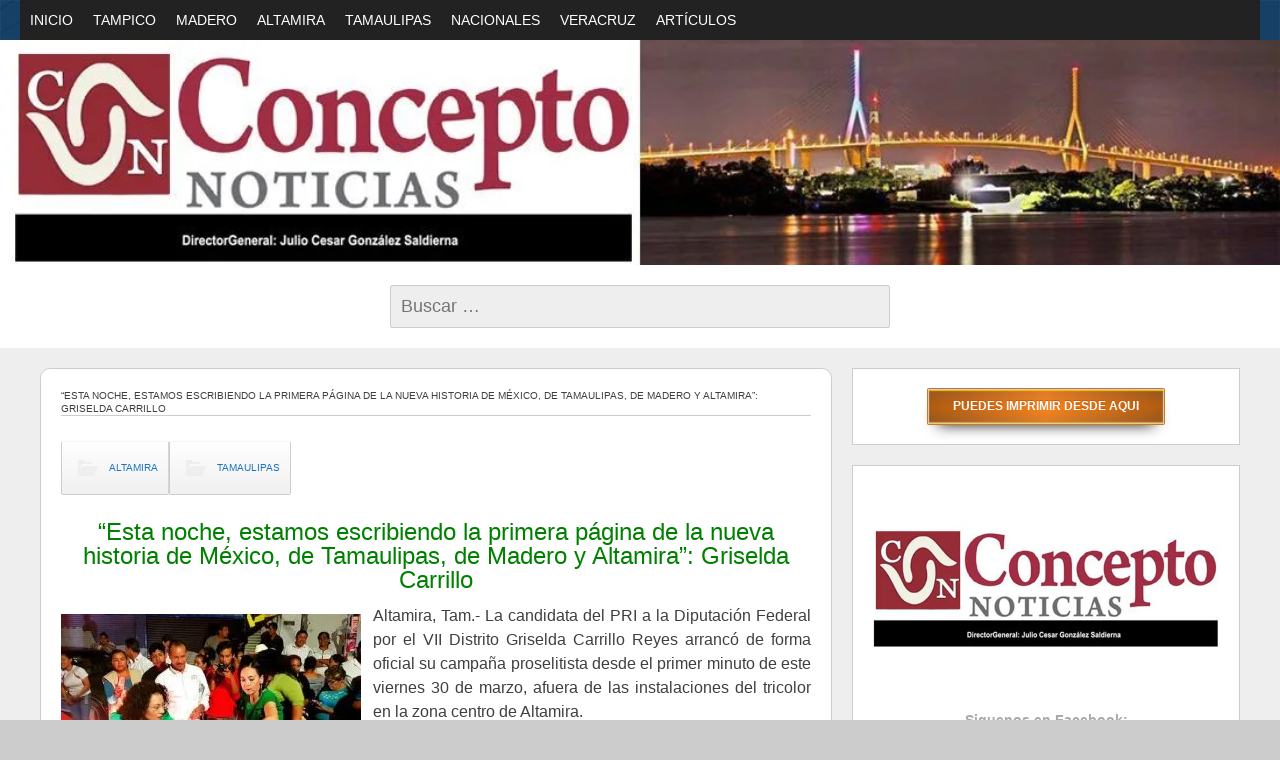

--- FILE ---
content_type: text/html; charset=UTF-8
request_url: https://conceptonoticias.com/esta-noche-estamos-escribiendo-la-primera-pagina-de-la-nueva-historia-de-mexico-de-tamaulipas-de-madero-y-altamira-griselda-carrillo
body_size: 23415
content:
<!DOCTYPE html>
<!--[if IE 7]><html class="ie ie7" lang="es">
<![endif]-->
<!--[if IE 8]><html class="ie ie8" lang="es">
<![endif]-->
<!--[if !(IE 7) | !(IE 8) ]><!--><html lang="es">
<!--<![endif]--><head><script data-no-optimize="1">var litespeed_docref=sessionStorage.getItem("litespeed_docref");litespeed_docref&&(Object.defineProperty(document,"referrer",{get:function(){return litespeed_docref}}),sessionStorage.removeItem("litespeed_docref"));</script> <meta charset="UTF-8"><meta name="viewport" content="width=device-width"><link rel="pingback" href="https://conceptonoticias.com/xmlrpc.php"><title>“ESTA NOCHE, ESTAMOS ESCRIBIENDO LA PRIMERA PÁGINA DE LA NUEVA HISTORIA DE MÉXICO, DE TAMAULIPAS, DE MADERO Y ALTAMIRA”: GRISELDA CARRILLO &#8211; CONCEPTO NOTICIAS</title><meta name='robots' content='max-image-preview:large' /><link rel='dns-prefetch' href='//fonts.googleapis.com' /><link rel="alternate" type="application/rss+xml" title="CONCEPTO NOTICIAS &raquo; Feed" href="https://conceptonoticias.com/feed" /><link rel="alternate" type="application/rss+xml" title="CONCEPTO NOTICIAS &raquo; Feed de los comentarios" href="https://conceptonoticias.com/comments/feed" /><link rel="alternate" title="oEmbed (JSON)" type="application/json+oembed" href="https://conceptonoticias.com/wp-json/oembed/1.0/embed?url=https%3A%2F%2Fconceptonoticias.com%2Festa-noche-estamos-escribiendo-la-primera-pagina-de-la-nueva-historia-de-mexico-de-tamaulipas-de-madero-y-altamira-griselda-carrillo" /><link rel="alternate" title="oEmbed (XML)" type="text/xml+oembed" href="https://conceptonoticias.com/wp-json/oembed/1.0/embed?url=https%3A%2F%2Fconceptonoticias.com%2Festa-noche-estamos-escribiendo-la-primera-pagina-de-la-nueva-historia-de-mexico-de-tamaulipas-de-madero-y-altamira-griselda-carrillo&#038;format=xml" /><style id='wp-img-auto-sizes-contain-inline-css' type='text/css'>img:is([sizes=auto i],[sizes^="auto," i]){contain-intrinsic-size:3000px 1500px}
/*# sourceURL=wp-img-auto-sizes-contain-inline-css */</style><style id="litespeed-ccss">@media (max-width:1024px){body,html{overflow:visible!important}}#mega-menu-wrap-top2,#mega-menu-wrap-top2 #mega-menu-top2,#mega-menu-wrap-top2 #mega-menu-top2 li.mega-menu-item,#mega-menu-wrap-top2 #mega-menu-top2 a.mega-menu-link{border-radius:0;box-shadow:none;background:none;border:0;bottom:auto;box-sizing:border-box;clip:auto;color:#666;display:block;float:none;font-family:inherit;font-size:14px;height:auto;left:auto;line-height:1.7;list-style-type:none;margin:0;min-height:auto;max-height:none;min-width:auto;max-width:none;opacity:1;outline:none;overflow:visible;padding:0;position:relative;right:auto;text-align:left;text-decoration:none;text-indent:0;text-transform:none;transform:none;top:auto;vertical-align:baseline;visibility:inherit;width:auto;word-wrap:break-word;white-space:normal}#mega-menu-wrap-top2:before,#mega-menu-wrap-top2 #mega-menu-top2:before,#mega-menu-wrap-top2 #mega-menu-top2 li.mega-menu-item:before,#mega-menu-wrap-top2 #mega-menu-top2 a.mega-menu-link:before,#mega-menu-wrap-top2:after,#mega-menu-wrap-top2 #mega-menu-top2:after,#mega-menu-wrap-top2 #mega-menu-top2 li.mega-menu-item:after,#mega-menu-wrap-top2 #mega-menu-top2 a.mega-menu-link:after{display:none}#mega-menu-wrap-top2{border-radius:0}@media only screen and (min-width:769px){#mega-menu-wrap-top2{background:#222}}#mega-menu-wrap-top2 #mega-menu-top2{visibility:visible;text-align:left;padding:0 0 0 0}#mega-menu-wrap-top2 #mega-menu-top2 a.mega-menu-link{display:inline}#mega-menu-wrap-top2 #mega-menu-top2 li.mega-menu-item a.mega-menu-link:before{display:inline-block;font:inherit;font-family:dashicons;position:static;margin:0 6px 0 0;vertical-align:top;-webkit-font-smoothing:antialiased;-moz-osx-font-smoothing:grayscale;color:inherit;background:#fff0;height:auto;width:auto;top:auto}#mega-menu-wrap-top2 #mega-menu-top2>li.mega-menu-item{margin:0 0 0 0;display:inline-block;height:auto;vertical-align:middle}#mega-menu-wrap-top2 #mega-menu-top2>li.mega-menu-item>a.mega-menu-link{line-height:40px;height:40px;padding:0 10px 0 10px;vertical-align:baseline;width:auto;display:block;color:#fff;text-transform:none;text-decoration:none;text-align:left;text-decoration:none;background:#fff0;border:0;border-radius:0;font-family:inherit;font-size:14px;font-weight:400;outline:none}@media only screen and (max-width:768px){#mega-menu-wrap-top2 #mega-menu-top2>li.mega-menu-item{display:list-item;margin:0;clear:both;border:0}#mega-menu-wrap-top2 #mega-menu-top2>li.mega-menu-item>a.mega-menu-link{border-radius:0;border:0;margin:0;line-height:40px;height:40px;padding:0 10px;background:#fff0;text-align:left;color:#fff;font-size:14px}}@media only screen and (max-width:768px){#mega-menu-wrap-top2:after{content:"";display:table;clear:both}}#mega-menu-wrap-top2 .mega-menu-toggle{display:none;z-index:1;background:#222;border-radius:2px 2px 2px 2px;line-height:40px;height:40px;text-align:left;outline:none;white-space:nowrap}@media only screen and (max-width:768px){#mega-menu-wrap-top2 .mega-menu-toggle{display:-webkit-box;display:-ms-flexbox;display:-webkit-flex;display:flex}}#mega-menu-wrap-top2 .mega-menu-toggle .mega-toggle-blocks-left,#mega-menu-wrap-top2 .mega-menu-toggle .mega-toggle-blocks-center,#mega-menu-wrap-top2 .mega-menu-toggle .mega-toggle-blocks-right{display:-webkit-box;display:-ms-flexbox;display:-webkit-flex;display:flex;-ms-flex-preferred-size:33.33%;-webkit-flex-basis:33.33%;flex-basis:33.33%}#mega-menu-wrap-top2 .mega-menu-toggle .mega-toggle-blocks-left{-webkit-box-flex:1;-ms-flex:1;-webkit-flex:1;flex:1;-webkit-box-pack:start;-ms-flex-pack:start;-webkit-justify-content:flex-start;justify-content:flex-start}#mega-menu-wrap-top2 .mega-menu-toggle .mega-toggle-blocks-center{-webkit-box-pack:center;-ms-flex-pack:center;-webkit-justify-content:center;justify-content:center}#mega-menu-wrap-top2 .mega-menu-toggle .mega-toggle-blocks-right{-webkit-box-flex:1;-ms-flex:1;-webkit-flex:1;flex:1;-webkit-box-pack:end;-ms-flex-pack:end;-webkit-justify-content:flex-end;justify-content:flex-end}#mega-menu-wrap-top2 .mega-menu-toggle .mega-toggle-blocks-right .mega-toggle-block{margin-right:6px}#mega-menu-wrap-top2 .mega-menu-toggle .mega-toggle-blocks-right .mega-toggle-block:only-child{margin-left:6px}#mega-menu-wrap-top2 .mega-menu-toggle .mega-toggle-block{display:-webkit-box;display:-ms-flexbox;display:-webkit-flex;display:flex;height:100%;outline:0;-webkit-align-self:center;-ms-flex-item-align:center;align-self:center;-ms-flex-negative:0;-webkit-flex-shrink:0;flex-shrink:0}@media only screen and (max-width:768px){#mega-menu-wrap-top2 .mega-menu-toggle+#mega-menu-top2{background:#222;padding:0 0 0 0;display:none}}#mega-menu-wrap-top2 .mega-menu-toggle .mega-toggle-block-0 .mega-toggle-animated{padding:0;display:-webkit-box;display:-ms-flexbox;display:-webkit-flex;display:flex;font:inherit;color:inherit;text-transform:none;background-color:#fff0;border:0;margin:0;overflow:visible;transform:scale(.8);align-self:center;outline:0;background:none}#mega-menu-wrap-top2 .mega-menu-toggle .mega-toggle-block-0 .mega-toggle-animated-box{width:40px;height:24px;display:inline-block;position:relative;outline:0}#mega-menu-wrap-top2 .mega-menu-toggle .mega-toggle-block-0 .mega-toggle-animated-inner{display:block;top:50%;margin-top:-2px}#mega-menu-wrap-top2 .mega-menu-toggle .mega-toggle-block-0 .mega-toggle-animated-inner,#mega-menu-wrap-top2 .mega-menu-toggle .mega-toggle-block-0 .mega-toggle-animated-inner::before,#mega-menu-wrap-top2 .mega-menu-toggle .mega-toggle-block-0 .mega-toggle-animated-inner::after{width:40px;height:4px;background-color:#ddd;border-radius:4px;position:absolute}#mega-menu-wrap-top2 .mega-menu-toggle .mega-toggle-block-0 .mega-toggle-animated-inner::before,#mega-menu-wrap-top2 .mega-menu-toggle .mega-toggle-block-0 .mega-toggle-animated-inner::after{content:"";display:block}#mega-menu-wrap-top2 .mega-menu-toggle .mega-toggle-block-0 .mega-toggle-animated-inner::before{top:-10px}#mega-menu-wrap-top2 .mega-menu-toggle .mega-toggle-block-0 .mega-toggle-animated-inner::after{bottom:-10px}#mega-menu-wrap-top2 .mega-menu-toggle .mega-toggle-block-0 .mega-toggle-animated-slider .mega-toggle-animated-inner{top:2px}#mega-menu-wrap-top2 .mega-menu-toggle .mega-toggle-block-0 .mega-toggle-animated-slider .mega-toggle-animated-inner::before{top:10px}#mega-menu-wrap-top2 .mega-menu-toggle .mega-toggle-block-0 .mega-toggle-animated-slider .mega-toggle-animated-inner::after{top:20px}#mega-menu-wrap-top2{clear:both}html,body,div,span,h1,h2,p,blockquote,a,strong,ul,li,form,label{border:0;font-family:inherit;font-size:100%;font-style:inherit;font-weight:inherit;margin:0;outline:0;padding:0;vertical-align:baseline;word-wrap:break-word}article,aside,header,nav{display:block}html{overflow-x:hidden;overflow-y:scroll}body,button,input{font-size:18px;line-height:1.5}.menu-toggle{margin:20px;padding:6px 10px;font-size:11px;line-height:1.4;font-weight:400;background-repeat:repeat-x;border-radius:3px}body{overflow-x:hidden}a{text-decoration:none}h1,h2{font-weight:300;margin:12px 0}h1{font-size:24px;line-height:1.34}h2{font-size:24px;line-height:1}strong{font-weight:700}p{margin-bottom:24px}blockquote{hyphens:none;quotes:none}blockquote:before,blockquote:after{content:"";content:none}blockquote{font-size:19px;font-style:italic;line-height:1.3;margin-bottom:24px}blockquote strong{font-weight:700}ul{list-style:none;margin:10px 0 10px 20px}ul{list-style:disc}button,input{box-sizing:border-box;font-size:100%;margin:0;max-width:100%;vertical-align:baseline}button,input{line-height:normal}img{height:auto;max-width:100%;vertical-align:middle;width:auto}input{border-radius:2px;padding:0 10px}button,input[type="button"],input[type="submit"]{border-radius:2px;font-size:12px;font-weight:700;padding:10px 30px;text-transform:uppercase;vertical-align:bottom}.entry-content img,img[class*="align"],img[class*="wp-image-"]{height:auto;max-width:100%;width:auto}img.size-full{height:auto;max-width:100%;width:auto}.category-list a:before{content:"";-webkit-font-smoothing:antialiased;font:normal 32px/1"Genericons";padding-right:5px;vertical-align:middle}.menu-toggle:before{content:"";display:inline-block;-webkit-font-smoothing:antialiased;font:normal 12px/1"Genericons";padding-right:2px;vertical-align:middle}.aligncenter{display:block;margin-left:auto;margin-right:auto}img.aligncenter{margin-top:10px;margin-bottom:10px}.screen-reader-text{clip:rect(1px,1px,1px,1px);position:absolute}.site{font-size:16px;margin:0 auto;width:96%}.background-fixed{bottom:0;-webkit-background-size:cover;-moz-background-size:cover;-o-background-size:cover;background-size:cover;left:0;position:fixed;right:0;top:0;z-index:-1}.main-wrapper{display:-webkit-box;display:-moz-box;display:-ms-flexbox;display:-webkit-flex;display:flex;margin:0 auto;-webkit-flex-flow:wrap;-ms-flex-flow:wrap;flex-flow:wrap}.site-content{-ms-flex-order:1;-webkit-order:1;order:1;width:100%}.sidebar-2{-ms-flex-order:3;-webkit-order:3;order:3}.sidebar-2,.content{width:100%}.main-area{padding:20px}.content-container{clear:both}.site .screen-reader-text{position:absolute!important;clip:rect(1px,1px,1px,1px)}.sg-site-header-1,.sg-site-header{display:-webkit-box;display:-moz-box;display:-moz-box;display:-ms-flexbox;display:-webkit-flex;display:flex;-webkit-flex-flow:wrap;-ms-flex-flow:wrap;flex-flow:wrap}.site-title{width:100%}.site-title a{display:block;padding:0 10px}.site-title,.site-title a{font-size:42px;font-weight:300;text-align:center}.site-description h2{font-size:22px;padding:18px 24px;text-align:right}.site-description{display:none}.header-wrap{margin:0 auto}.header-image{margin:0 auto}.menu-top{width:100%}.menu-toggle{display:inline-block}.horisontal-navigation{text-align:right}.horisontal-navigation>div{float:right;text-align:left}.horisontal-navigation ul{box-shadow:0 4px 2px rgb(0 0 0/.2);list-style:none;max-width:280px;margin:0 20px 0 20px;min-width:200px}.horisontal-navigation>div>ul>li a{padding:0 20px;display:inline-block}.toggle{display:block}.horisontal-navigation a{display:block;line-height:1.8;text-decoration:none}.content-container>article{padding:20px}.category-list{margin:0 0 20px 0}.category-list a{display:inline-block;margin:5px}.category-list ul{margin:0}.category-list li{display:inline-block;list-style:none}.category-list a:before{-webkit-font-smoothing:antialiased;font:normal 32px/1"Genericons";vertical-align:middle}.category-list a:before{content:""}.category-list a{border-radius:10px;margin:5px 0;padding:10px;text-decoration:none}.clear{clear:both}.widget{font-size:18px;hyphens:auto;line-height:1.8;word-wrap:break-word}.site .widget{padding-bottom:20px}.sidebar-2 .column{padding:20px 0 0 0}.sidebar-2 .widget{margin:0 auto 20px auto}.site .column .widget{margin-bottom:20px;overflow:hidden;padding:20px}.wide .widget{margin:0 auto}.search-submit{display:none}.search-form input[type="search"],.wide .widget.widget_search .search-form input[type="search"]{width:100%;padding:10px}.wide .widget.widget_search form{margin-left:20px;margin-right:20px}.wide .widget.widget_search{padding:20px 0}.widget_search .search-form input[type="search"]{font-size:18px}.widget_search .search-submit{display:none}.hide-screen-fixed{bottom:0;left:0;right:0;position:fixed;top:0;z-index:-1}@media screen and (min-width:680px){.site-title,.site-title a{text-align:left}.wide .widget.widget_search form{max-width:500px;margin-left:auto;margin-right:auto}.site-content{position:relative;z-index:1}.content-container{clear:none}.menu-toggle{display:none}.horisontal-navigation{display:block}.nav-container{padding:0 20px;position:relative;z-index:2}.horisontal-navigation div{display:block;text-align:right}.site .horisontal-navigation ul{box-shadow:none;list-style:none;margin:0;padding:0;text-indent:0;display:inline-block;list-style:none;margin:auto;max-width:none;min-width:0;padding:0;text-align:left}.horisontal-navigation>div>ul>li a,.horisontal-navigation a{display:inline-block;font-size:18px;line-height:1;padding:20px 5px 20px 5px;text-decoration:none}.horisontal-navigation li a,.horisontal-navigation li{display:inline-block;text-decoration:none}.horisontal-navigation li a{white-space:normal}.top-1-navigation{z-index:9}.top-navigation{z-index:8}.horisontal-navigation li{position:relative}.widget{font-size:14px;line-height:1.5}}@media screen and (min-width:760px){.site{width:100%}}@media screen and (min-width:960px){.site-description{display:block}.site-description,.site-title{width:50%}}.site-content .entry-title{margin:0 0 20px 0}.category-list a{font-weight:300}.content,.content-container{border-radius:10px}.image-wrapper{margin:0 auto;overflow:hidden;position:relative}.image-wrapper img{display:block;margin:0 auto}.image-wrapper img{width:1680px}#page .horisontal-navigation li a{font-size:14px;text-transform:uppercase}.horisontal-navigation li{padding-right:4px;padding-left:0;position:relative}.horisontal-navigation li:after{content:"";position:absolute;border-right:1px solid rgb(0 0 0/.2);top:20px;bottom:20px;right:0}.top-navigation .horisontal-navigation li:after{border-right:1px solid rgb(255 255 255/.3)}.horisontal-navigation li:last-child:after{border-right:none}form>label{display:block}body,button,input{color:#2b2b2b}.menu-toggle{color:#7c7c7c;background-color:#e6e6e6;border:1px solid #d2d2d2;box-shadow:0 1px 2px rgb(64 64 64/.1)}body{background:#ccc;overflow-x:hidden}blockquote{color:#822f2c}input{background:#eee;border:1px solid #ccc;color:#006}button,input[type="button"],input[type="submit"]{background-color:#eee;border:1px solid #ccc;color:#aaa;position:relative;font-weight:700;color:#fff;text-decoration:none;text-shadow:0-1px 1px #c50;padding:.8em 2em;outline:none;border-radius:1px;background:linear-gradient(to left,rgb(0 0 0/.3),rgb(0 0 0/0) 50%,rgb(0 0 0/.3)),linear-gradient(#d77d31,#fe8417,#d77d31);background-size:100% 100%,auto;background-position:50% 50%;box-shadow:inset #ebab00 0-1px 1px,inset 0 1px 1px #ffbf00,#cc7722 0 0 0 1px,#000 0 10px 15px -10px}.category-list a:before,.category-list a:before{color:#eee}.site{color:#666}.top-1-navigation{box-shadow:0 4px 2px rgb(0 0 0/.2)}.wide .widget.widget_search{background:rgb(255 255 255)}.category-list a{border:1px solid #ccc;display:inline-block;vertical-align:middle;text-align:center;text-decoration:none;outline:none;border-top-color:rgb(255 255 255/.3);border-radius:2px;background:linear-gradient(#ffffff,#f0f0f0);box-shadow:0 0 3px #fff0 inset,0 1px 1px 1px rgb(255 255 255/.2),0-1px 1px 1px #fff0}.top-1-navigation{background-color:rgb(255 255 255)}.top-navigation ul{background-color:#fff}.top-navigation .horisontal-navigation li a{color:#1e73be}.top-navigation{background-color:rgb(30 115 190/.5)}@media screen and (min-width:680px){.top-navigation ul{background-color:#fff0}.top-navigation .horisontal-navigation li a{color:#fff}}.sidebar-top-full .widget{background-color:rgb(30 115 190/.4)}.sidebar-top-full .widget{color:#efefef}.main-area{background-color:#eee}.column .widget{color:#aaa}.column a{color:#3dbf2b}.column .widget{background:rgb(255 255 255)}.column .widget{border:1px solid rgb(204 204 204)}.content-container{background:#fff;color:#7a7a7a}.content-container{border:1px solid rgb(204 204 204)}.site-content .entry-title{border-bottom:1px solid rgb(204 204 204)}.sg-site-header-1{background:rgb(37 193 249/.6)}.content-container article .entry-content a,.category-list a{color:#1e73be}.site-description h2{color:#fff}h1,h2{color:#3f3f3f}.site-title h1 a{color:#d0dff4}.site-title,.site-description{clip:rect(1px 1px 1px 1px);clip:rect(1px,1px,1px,1px);position:absolute}.site-title h1,.site-title a{color:#blank}.background-fixed{bckground:repeat top center fixed;background-image:url(https://conceptonoticias.com/wp-content/themes/sg-window/img/back.jpg)}.site-content{-ms-flex-order:1;-webkit-order:1;order:1}.sidebar-2{-ms-flex-order:3;-webkit-order:3;order:3}.header-wrap{max-width:1680px}.header-wrap,.site{max-width:1680px}@media screen and (min-width:1680px){.image-wrapper{max-width:1680px}}.wide .widget>form{max-width:1680px;margin-left:auto;margin-right:auto}.wide .widget>form,.main-wrapper{max-width:1200px}@media screen and (min-width:960px){.content{-ms-flex-order:1;-webkit-order:1;order:1}.sidebar-2{-ms-flex-order:3;-webkit-order:3;order:3}.main-wrapper{-webkit-flex-flow:nowrap;-ms-flex-flow:nowrap;flex-flow:nowrap}.sidebar-2{display:block}.sidebar-2 .column{padding:0 0 0 20px}.site-content{-ms-flex-order:2;-webkit-order:2;order:2}.sidebar-2{-ms-flex-order:3;-webkit-order:3;order:3}.right-sidebar .sidebar-2{width:34%}.right-sidebar .site-content{width:66%}}.content-container article .entry-content a,.category-list a{color:#1e73be}.site-description h2{color:#fff}h1,h2{color:#3f3f3f}.site-title h1 a{color:#blank}.site{font-family:"Open Sans",sans-serif;font-size:10px}h1,h2{font-weight:lighter;font-family:"Alegreya Sans",sans-serif}.site .site-title h1,.site-title a{font-family:"Pangolin",sans-serif}@media screen and (min-width:680px){h1{font-size:10px}}article .entry-content p{text-align:justify}</style><link rel="preload" data-asynced="1" data-optimized="2" as="style" onload="this.onload=null;this.rel='stylesheet'" href="https://conceptonoticias.com/wp-content/litespeed/css/0c62b2b7560c423090dc166ad5880a51.css?ver=a2247" /><script data-optimized="1" type="litespeed/javascript" data-src="https://conceptonoticias.com/wp-content/plugins/litespeed-cache/assets/js/css_async.min.js"></script> <style id='spacexchimp_p005-frontend-css-inline-css' type='text/css'>.sxc-follow-buttons {
                        text-align: left !important;
                    }
                    .sxc-follow-buttons .sxc-follow-button,
                    .sxc-follow-buttons .sxc-follow-button a,
                    .sxc-follow-buttons .sxc-follow-button a img {
                        width: 50px !important;
                        height: 50px !important;
                    }
                    .sxc-follow-buttons .sxc-follow-button {
                        margin: 5px !important;
                    }
                  
/*# sourceURL=spacexchimp_p005-frontend-css-inline-css */</style> <script type="litespeed/javascript" data-src="https://conceptonoticias.com/wp-includes/js/jquery/jquery.js" id="jquery-core-js"></script> <link rel="https://api.w.org/" href="https://conceptonoticias.com/wp-json/" /><link rel="alternate" title="JSON" type="application/json" href="https://conceptonoticias.com/wp-json/wp/v2/posts/14265" /><link rel="EditURI" type="application/rsd+xml" title="RSD" href="https://conceptonoticias.com/xmlrpc.php?rsd" /><meta name="generator" content="WordPress 6.9" /><link rel="canonical" href="https://conceptonoticias.com/esta-noche-estamos-escribiendo-la-primera-pagina-de-la-nueva-historia-de-mexico-de-tamaulipas-de-madero-y-altamira-griselda-carrillo" /><link rel='shortlink' href='https://conceptonoticias.com/?p=14265' /><style>.mejs-container:has(.plyr) {
                height: auto;
                background: transparent
            }

            .mejs-container:has(.plyr) .mejs-controls {
                display: none
            }

            .h5ap_all {
                --shadow-color: 197deg 32% 65%;
                border-radius: 6px;
                box-shadow: 0px 0px 9.6px hsl(var(--shadow-color)/.36), 0 1.7px 1.9px 0px hsl(var(--shadow-color)/.36), 0 4.3px 1.8px -1.7px hsl(var(--shadow-color)/.36), -0.1px 10.6px 11.9px -2.5px hsl(var(--shadow-color)/.36);
                margin: 16px auto;
            }

            .h5ap_single_button {
                height: 50px;
            }</style><style>span.h5ap_single_button {
				display: inline-flex;
				justify-content: center;
				align-items: center;
			}

			.h5ap_single_button span {
				line-height: 0;
			}

			span#h5ap_single_button span svg {
				cursor: pointer;
			}

			#skin_default .plyr__control,
			#skin_default .plyr__time {
				color: #4f5b5f			}

			#skin_default .plyr__control:hover {
				background: #1aafff;
				color: #f5f5f5			}

			#skin_default .plyr__controls {
				background: #f5f5f5			}

			#skin_default .plyr__controls__item input {
				color: #1aafff			}

			.plyr {
				--plyr-color-main: #4f5b5f			}

			/* Custom Css */</style><style media="screen">/*inline margin*/
		.simplesocialbuttons.simplesocialbuttons_inline.simplesocial-sm-round button{
	  margin: ;
	}
	
	
	
	
	
	
			 /*margin-digbar*/</style><meta property="og:title" content="“ESTA NOCHE, ESTAMOS ESCRIBIENDO LA PRIMERA PÁGINA DE LA NUEVA HISTORIA DE MÉXICO, DE TAMAULIPAS, DE MADERO Y ALTAMIRA”: GRISELDA CARRILLO - CONCEPTO NOTICIAS" /><meta property="og:type" content="article" /><meta property="og:description" content="&ldquo;Esta noche, estamos escribiendo la primera p&aacute;gina de la nueva historia de M&eacute;xico, de Tamaulipas, de Madero y Altamira&rdquo;: Griselda Carrillo Altamira, Tam.- La candidata del PRI a la Diputaci&oacute;n Federal por el VII Distrito Griselda Carrillo Reyes arranc&oacute; de forma oficial su campa&ntilde;a proselitista desde el primer minuto de este viernes 30 de marzo, afuera de las instalaciones del&hellip;" /><meta property="og:url" content="https://conceptonoticias.com/esta-noche-estamos-escribiendo-la-primera-pagina-de-la-nueva-historia-de-mexico-de-tamaulipas-de-madero-y-altamira-griselda-carrillo" /><meta property="og:site_name" content="CONCEPTO NOTICIAS" /><meta property="og:image" content="https://conceptonoticias.com/wp-content/uploads/2018/04/Carrillo.jpeg" /><meta name="twitter:card" content="summary_large_image" /><meta name="twitter:description" content="&ldquo;Esta noche, estamos escribiendo la primera p&aacute;gina de la nueva historia de M&eacute;xico, de Tamaulipas, de Madero y Altamira&rdquo;: Griselda Carrillo Altamira, Tam.- La candidata del PRI a la Diputaci&oacute;n Federal por el VII Distrito Griselda Carrillo Reyes arranc&oacute; de forma oficial su campa&ntilde;a proselitista desde el primer minuto de este viernes 30 de marzo, afuera de las instalaciones del&hellip;" /><meta name="twitter:title" content="“ESTA NOCHE, ESTAMOS ESCRIBIENDO LA PRIMERA PÁGINA DE LA NUEVA HISTORIA DE MÉXICO, DE TAMAULIPAS, DE MADERO Y ALTAMIRA”: GRISELDA CARRILLO - CONCEPTO NOTICIAS" /><meta property="twitter:image" content="https://conceptonoticias.com/wp-content/uploads/2018/04/Carrillo.jpeg" /><meta property="og:image" content="https://conceptonoticias.com/wp-content/uploads/2018/04/Carrillo.jpeg" /><style type="text/css">.site-title,
			.site-description {
				clip: rect(1px 1px 1px 1px); /* IE7 */
				clip: rect(1px, 1px, 1px, 1px);
				position: absolute;
			}
				
				
			.flex .entry-meta,
			.flex .entry-meta a {
				font-size: 0;
			}
		
				
		.site-title h1,
		.site-title a {
			color: #blank;
		}
		
		.background-fixed {
			bckground: repeat  top center fixed;
			background-image: url(https://conceptonoticias.com/wp-content/themes/sg-window/img/back.jpg);		
		}
		
		.site-content {
			-ms-flex-order: 1;     
			-webkit-order: 1;     
			order: 1;
		}
		
		.sidebar-1 {
			-ms-flex-order: 2;     
			-webkit-order:  2;  
			order:  2;
		}

		.sidebar-2 {
			-ms-flex-order: 3; 
			-webkit-order:  3;  
			order:  3;
		}
		
				
		
		.sidebar-before-footer,
		.header-wrap {
			max-width: 1680px;
		}
		
		.sidebar-before-footer,
		.header-wrap,
		.site {		
			max-width: 1680px;
		}	

		.main-wrapper.no-sidebar {
			max-width: 1200px;
		}	
		
		@media screen and (min-width: 1680px) {
			.image-wrapper {
				max-width: 1680px;
			}
		}
				
		.sidebar-footer .widget-area,
		.wide .widget > input,
		.wide .widget > form,
		.sidebar-before-footer .widget > div,
		.sidebar-before-footer .widget-area .widget > ul,
		.sidebar-top-full .widget-area .widget > div,
		.sidebar-top-full .widget-area .widget > ul {
			max-width: 1680px;
			margin-left: auto;
			margin-right: auto;
		}
		
		.site .wide .widget-area .main-wrapper.no-sidebar {
			margin: 0 auto;
			max-width: 1200px;
		}
		
		.sidebar-footer .widget-area,
		.wide .widget > input,
		.wide .widget > form,
		.sidebar-before-footer .widget > div,
		.sidebar-before-footer .widget-area .widget > ul,
		.sidebar-top-full .widget-area .widget > div,
		.sidebar-top-full .widget-area .widget > ul,
		.widget.sgwindow_side_bar .widget-title,
		.widget.sgwindow_side_bar .widgettitle,
		.text-container,
		.main-wrapper {
			max-width: 1200px;
		}
		
		.my-image {
			height: 100px;
		}
		
		@media screen and (min-width: 342.85714285714px) {		
			.my-image {
				height: 114.28571428571px;
			}
		}
		
		@media screen and (min-width: 400px) {		
			.my-image {
				height: 133.33333333333px;
			}
		}
		@media screen and (min-width: 480px) {		
			.my-image {
				height: 160px;
			}
		}
		@media screen and (min-width: 600px) {		
			.my-image {
				height: 200px;
			}
		}
		@media screen and (min-width: 800px) {		
			.my-image {
				height: 266.66666666667px;
			}
		}
		@media screen and (min-width: 1000px) {		
			.my-image {
				height: 400px;
			}
		}
		
		/* set width of column in px */
		@media screen and (min-width: 960px) {
	
			.content {
				-ms-flex-order: 1;     
				-webkit-order: 1;  
				order: 1;
			}

			.sidebar-1 {
				-ms-flex-order: 2;     
				-webkit-order: 2;  
				order: 2;
			}

			.sidebar-2 {
				-ms-flex-order: 3;     
				-webkit-order: 3;  
				order: 3;
			}
		
			.main-wrapper {
				-webkit-flex-flow: nowrap;
				-ms-flex-flow: nowrap;
				flex-flow: nowrap;
			}
			
			.sidebar-1,
			.sidebar-2 {
				display: block;
			}
	
			.sidebar-1 .column {
				padding: 0 20px 0 0;
			}
			
			.sidebar-2 .column {
				padding: 0 0 0 20px;
			}
				
			.site-content {
				-ms-flex-order: 2;     
				-webkit-order: 2;  
				order: 2;
			}
	
			.sidebar-1 {
				-ms-flex-order: 1;     
				-webkit-order: 1;  
				order: 1;
			}

			.sidebar-2 {
				-ms-flex-order: 3;     
				-webkit-order: 3;  
				order: 3;
			}
			
			.two-sidebars .sidebar-1 {
				width: 22%;
			}

			.two-sidebars .sidebar-2 {
				width: 22%;
			}
			.two-sidebars .site-content {
				width: 56%;
			}
			
			.left-sidebar .sidebar-1 {
				width: 34%;
			}
			.left-sidebar .site-content {
				width: 66%;
			}
			
			.right-sidebar .sidebar-2 {
				width: 34%;
			}	
			.right-sidebar .site-content {
				width: 66%;
			}	
		
			/* widget-sidebar */
			.sidebar-footer-content,
			.site .widget-sidebar-wrapper {

				-webkit-flex-flow: nowrap;
				-ms-flex-flow: nowrap;
				flex-flow: nowrap;
			}
			.my-sidebar-layout {
				margin: 20px 20px 20px 0;
				border: 1px solid #ccc;
			}
			.my-sidebar-layout:first-child {
				margin: 20px;
			}
			
		}
		
		@media screen and (min-width: 1200px) {
			
			/* image widget */

			.wide .small.flex-column-2 .column-4 .element .entry-title,
			.wide .small.flex-column-2 .column-4 .element p,
			.wide .small.flex-column-2 .column-4 .element a,
			.wide .small.flex-column-2 .column-3 .element .entry-title,
			.wide .small.flex-column-2 .column-3 .element p,
			.wide .small.flex-column-2 .column-3 .element a {
				font-size: 14px;
			}
			
			.wide .small.flex-column-2 .column-2 .element .entry-title,
			.wide .small.flex-column-2 .column-1 .element .entry-title {
				display: block;
				font-size: 14px;
			}

			.wide .small.flex-column-2 .column-2 .element p,
			.wide .small.flex-column-2 .column-2 .element a,
			.wide .small.flex-column-2 .column-1 .element p,
			.wide .small.flex-column-2 .column-1 .element a {
				display: block;
				font-size: 14px;
			}
			
			.wide .small.flex-column-4 .column-2 .element .entry-title,
			.wide .small.flex-column-4 .column-1 .element .entry-title,
			.wide .small.flex-column-3 .column-2 .element .entry-title,
			.wide .small.flex-column-3 .column-2 .element .entry-title,
			.wide .small.flex-column-2 .column-2 .element .entry-title,
			.wide .small.flex-column-2 .column-1 .element .entry-title {
				display: block;
				font-size: 14px;
			}

			.wide .small.flex-column-4 .column-2 .element p,
			.wide .small.flex-column-4 .column-1 .element p,
			.wide .small.flex-column-3 .column-2 .element p,
			.wide .small.flex-column-3 .column-1 .element p {
				display: block;
				font-size: 12px;
			}
			
			.wide .small.flex-column-1 .column-4 .element .entry-title,
			.wide .small.flex-column-1 .column-3 .element .entry-title,
			.wide .small.flex-column-1 .column-4 .element .link,
			.wide .small.flex-column-1 .column-3 .element .link,
			.wide .small.flex-column-1 .column-4 .element p,
			.wide .small.flex-column-1 .column-3 .element p {
				font-size: 16px;
			}
			
			.wide .small.flex-column-1 .column-2 .element .entry-title,
			.wide .small.flex-column-1 .column-1 .element .entry-title,
			.wide .small.flex-column-1 .column-2 .element .link,
			.wide .small.flex-column-1 .column-1 .element .link,
			.wide .small.flex-column-1 .column-2 .element p,
			.wide .small.flex-column-1 .column-1 .element p {
				font-size: 18px;
			}
			
			.my-sidebar-layout {
				margin: 20px 20px 20px 0;
				border: 1px solid #ccc;
			}
			.my-sidebar-layout:first-child {
				margin: 20px 20px 20px 0;
			}
			.my-sidebar-layout:last-child {
				margin: 20px 0 20px 0;
			}
						
		}
		
	 }</style><style type="text/css">.widget.sgwindow_recent_posts .content article footer a,
		.content-container article .entry-content a,
		.comments-link a,
		.category-list a,
		.featured-post,
		.logged-in-as a,
		.site .edit-link,
		.jetpack-widget-tag-nav,
		.jetpack-widget-nav,
		.content footer a {
			color: #1e73be;
		}		
		
		.entry-header .entry-title a {
			color: #1e73be;
		}
		
		a:hover,
		.widget.sgwindow_recent_posts .content article footer a:hover,
		.content-container .entry-content a:hover,
		.comments-link a:hover,
		.comment-author.vcard a:hover,
		.comment-metadata a:hover,
		.entry-meta a:hover,
		.site-title a:hover,
		.site .author.vcard a:hover,
		.entry-header .entry-title a:hover,
		.site .widget .entry-meta a:hover,
		.category-list a:hover {
			color: #45d61d;
		}

		.site-description h2 {
			color: #ffffff;
		}
		
		entry-header .entry-title a,
		h1,
		h2,
		h3,
		h4,
		h5,
		h6 {
			color: #3f3f3f;
		}
		
		.site-title h1 a {
			color: #blank;

		}</style><style type="text/css">@media screen and (min-width: 960px) {
			
				#sgwindow_side_bar-3 .my-sidebar-layout:nth-child(1) {
				
					width: 47%;	
					
				}						  						  
				
			}
		

			@media screen and (min-width: 960px) {
			
				#sgwindow_side_bar-3 .my-sidebar-layout:nth-child(2) {
				
					width: 26%;	
					
				}						  						  
				
			}
		

			@media screen and (min-width: 960px) {
			
				#sgwindow_side_bar-3 .my-sidebar-layout:nth-child(3) {
				
					width: 20%;	
					
				}						  						  
				
			}
		

			@media screen and (min-width: 960px) {
			
				#sgwindow_side_bar-3 .my-sidebar-layout:nth-child(4) {
				
					width: 7%;	
					
				}						  						  
				
			}</style><style type="text/css">.site {
			font-family: 'Open Sans', sans-serif;
			font-size: 10px;
	}
	
	h1,
	h2,
	h3,
	h4,
	h5,
	h6 {
		font-weight: lighter;
			font-family: 'Alegreya Sans', sans-serif;
		}
	
			.site .site-title h1,
		.site-title a  {
		font-family: 'Pangolin', sans-serif;
	}
		

	@media screen and (min-width: 680px) {
		h1 {
			font-size:10px;
		}
	}</style><style type="text/css">.heading{width:10sec;}</style><link rel="icon" href="https://conceptonoticias.com/wp-content/uploads/2016/09/cropped-cropped-CNTamaulipas-32x32.jpg" sizes="32x32" /><link rel="icon" href="https://conceptonoticias.com/wp-content/uploads/2016/09/cropped-cropped-CNTamaulipas-192x192.jpg" sizes="192x192" /><link rel="apple-touch-icon" href="https://conceptonoticias.com/wp-content/uploads/2016/09/cropped-cropped-CNTamaulipas-180x180.jpg" /><meta name="msapplication-TileImage" content="https://conceptonoticias.com/wp-content/uploads/2016/09/cropped-cropped-CNTamaulipas-270x270.jpg" /><style type="text/css" id="wp-custom-css">p.justificar {
  text-align: justify;
}
article .entry-content p {
  text-align: justify;
}</style><style type="text/css">/** Mega Menu CSS: fs **/</style></head><body class="wp-singular post-template-default single single-post postid-14265 single-format-standard wp-theme-sg-window mega-menu-top2 custom-background google-fonts-on"><div id="page" class="hfeed site"><header id="masthead" class="site-header" role="banner"><div id="sg-site-header" class="sg-site-header"><div class="menu-top"><div class="nav-container top-1-navigation"><div class="clear"></div></div><div class="sg-site-header-1"><div class="site-title"><h1><a href="https://conceptonoticias.com/" rel="home">CONCEPTO NOTICIAS</a></h1></div><div class="site-description"><h2>Periodismo con Sentido Comun</h2></div></div><div class="nav-container top-navigation"><nav class="horisontal-navigation menu-2" role="navigation">
<span class="toggle"><span class="menu-toggle"></span></span><div id="mega-menu-wrap-top2" class="mega-menu-wrap"><div class="mega-menu-toggle"><div class="mega-toggle-blocks-left"></div><div class="mega-toggle-blocks-center"></div><div class="mega-toggle-blocks-right"><div class='mega-toggle-block mega-menu-toggle-animated-block mega-toggle-block-0' id='mega-toggle-block-0'><button aria-label="Toggle Menu" class="mega-toggle-animated mega-toggle-animated-slider" type="button" aria-expanded="false">
<span class="mega-toggle-animated-box">
<span class="mega-toggle-animated-inner"></span>
</span>
</button></div></div></div><ul id="mega-menu-top2" class="mega-menu max-mega-menu mega-menu-horizontal mega-no-js" data-event="click" data-effect="slide" data-effect-speed="200" data-effect-mobile="disabled" data-effect-speed-mobile="0" data-mobile-force-width="false" data-second-click="go" data-document-click="collapse" data-vertical-behaviour="standard" data-breakpoint="768" data-unbind="true" data-mobile-state="collapse_all" data-mobile-direction="vertical" data-hover-intent-timeout="300" data-hover-intent-interval="100"><li class="mega-menu-item mega-menu-item-type-custom mega-menu-item-object-custom mega-menu-item-home mega-align-bottom-left mega-menu-flyout mega-menu-item-34" id="mega-menu-item-34"><a class="mega-menu-link" href="http://conceptonoticias.com/" tabindex="0">INICIO</a></li><li class="mega-menu-item mega-menu-item-type-taxonomy mega-menu-item-object-category mega-align-bottom-left mega-menu-flyout mega-menu-item-41" id="mega-menu-item-41"><a class="mega-menu-link" href="https://conceptonoticias.com/category/tampico" tabindex="0">TAMPICO</a></li><li class="mega-menu-item mega-menu-item-type-taxonomy mega-menu-item-object-category mega-align-bottom-left mega-menu-flyout mega-menu-item-38" id="mega-menu-item-38"><a class="mega-menu-link" href="https://conceptonoticias.com/category/madero" tabindex="0">MADERO</a></li><li class="mega-menu-item mega-menu-item-type-taxonomy mega-menu-item-object-category mega-current-post-ancestor mega-current-menu-parent mega-current-post-parent mega-align-bottom-left mega-menu-flyout mega-menu-item-37" id="mega-menu-item-37"><a class="mega-menu-link" href="https://conceptonoticias.com/category/altamira" tabindex="0">ALTAMIRA</a></li><li class="mega-menu-item mega-menu-item-type-taxonomy mega-menu-item-object-category mega-current-post-ancestor mega-current-menu-parent mega-current-post-parent mega-align-bottom-left mega-menu-flyout mega-menu-item-40" id="mega-menu-item-40"><a class="mega-menu-link" href="https://conceptonoticias.com/category/tamaulipas" tabindex="0">TAMAULIPAS</a></li><li class="mega-menu-item mega-menu-item-type-taxonomy mega-menu-item-object-category mega-align-bottom-left mega-menu-flyout mega-menu-item-39" id="mega-menu-item-39"><a class="mega-menu-link" href="https://conceptonoticias.com/category/nacionales" tabindex="0">NACIONALES</a></li><li class="mega-menu-item mega-menu-item-type-taxonomy mega-menu-item-object-category mega-align-bottom-left mega-menu-flyout mega-menu-item-63" id="mega-menu-item-63"><a class="mega-menu-link" href="https://conceptonoticias.com/category/veracruz" tabindex="0">VERACRUZ</a></li><li class="mega-menu-item mega-menu-item-type-taxonomy mega-menu-item-object-category mega-align-bottom-left mega-menu-flyout mega-menu-item-64" id="mega-menu-item-64"><a class="mega-menu-link" href="https://conceptonoticias.com/category/columnas-y-reportajes" tabindex="0">ARTÍCULOS</a></li></ul></div></nav><div class="clear"></div></div></div></div></header><div class="sg-header-area"><div class="header-wrap"><div class="image-container"><div class="image-wrapper">
<a href="https://conceptonoticias.com/">
<img data-lazyloaded="1" src="[data-uri]" data-src="https://conceptonoticias.com/wp-content/uploads/2016/09/cropped-CNTamaulipas.jpg.webp" class="header-image" width="1100" height="193" alt="" />
</a></div></div><div id="sidebar-1" class="sidebar-top-full wide"><div class="widget-area"><div class="widget widget_search"><form role="search" method="get" class="search-form" action="https://conceptonoticias.com/">
<label>
<span class="screen-reader-text">Buscar:</span>
<input type="search" class="search-field" placeholder="Buscar &hellip;" value="" name="s" />
</label>
<input type="submit" class="search-submit" value="Buscar" /></form></div></div></div></div></div><div class="main-area"><div class="main-wrapper right-sidebar "><div class="site-content"><div class="content"><div class="content-container"><article id="post-14265" class="post-14265 post type-post status-publish format-standard has-post-thumbnail hentry category-altamira category-tamaulipas"><header class="entry-header"><h1 class="entry-title">“ESTA NOCHE, ESTAMOS ESCRIBIENDO LA PRIMERA PÁGINA DE LA NUEVA HISTORIA DE MÉXICO, DE TAMAULIPAS, DE MADERO Y ALTAMIRA”: GRISELDA CARRILLO</h1><div class="category-list"><ul class="post-categories"><li><a href="https://conceptonoticias.com/category/altamira" rel="category tag">ALTAMIRA</a></li><li><a href="https://conceptonoticias.com/category/tamaulipas" rel="category tag">TAMAULIPAS</a></li></ul></div></header><div class="entry-content"><h2 style="text-align: center;"><span style="color: #008000;">“Esta noche, estamos escribiendo la primera página de la nueva historia de México, de Tamaulipas, de Madero y Altamira”: Griselda Carrillo</span></h2><h6 style="text-align: justify;"><img data-lazyloaded="1" src="[data-uri]" fetchpriority="high" decoding="async" class="size-medium wp-image-14266 alignleft" data-src="http://conceptonoticias.com/wp-content/uploads/2018/04/Carrillo-300x184.jpeg.webp" alt="Carrillo" width="300" height="184" data-srcset="https://conceptonoticias.com/wp-content/uploads/2018/04/Carrillo-300x184.jpeg.webp 300w, https://conceptonoticias.com/wp-content/uploads/2018/04/Carrillo-400x245.jpeg.webp 400w, https://conceptonoticias.com/wp-content/uploads/2018/04/Carrillo.jpeg.webp 500w" data-sizes="(max-width: 300px) 100vw, 300px" />Altamira, Tam.- La candidata del PRI a la Diputación Federal por el VII Distrito Griselda Carrillo Reyes arrancó de forma oficial su campaña proselitista desde el primer minuto de este viernes 30 de marzo, afuera de las instalaciones del tricolor en la zona centro de Altamira.</h6><h6 style="text-align: justify;">“Esta noche, estamos escribiendo la primera página de la nueva historia de México, de Tamaulipas, de Madero y Altamira, porque uniendo nuestra voluntad y sobre todo nuestros corazones, lograremos el bienestar que tanto necesitamos”.</h6><h6 style="text-align: justify;">Frente a un importante número de militante, ciudadanía y público en general, la candidata llamo a la unidad y lealtad para hacer a un lado cualquier obstáculo y romper las barreras que se interpongan en el camino.</h6><h6 style="text-align: justify;"><img data-lazyloaded="1" src="[data-uri]" decoding="async" class="size-medium wp-image-14267 alignright" data-src="http://conceptonoticias.com/wp-content/uploads/2018/04/griselda-300x225.jpg.webp" alt="griselda" width="300" height="225" data-srcset="https://conceptonoticias.com/wp-content/uploads/2018/04/griselda-300x225.jpg.webp 300w, https://conceptonoticias.com/wp-content/uploads/2018/04/griselda-400x300.jpg.webp 400w, https://conceptonoticias.com/wp-content/uploads/2018/04/griselda.jpg.webp 800w" data-sizes="(max-width: 300px) 100vw, 300px" />“Este es el momento amigas y amigos para demostrar que la unión y firmeza en nuestras convicciones son nuestra fortaleza para romper cualquier barrera, soy una mujer de palabra y les voy a asegurar como diputada federal voy a trabajar para conseguir a todos ustedes una fuente de ingreso bien pagado”.</h6><h6 style="text-align: justify;">En su mensaje destacó que señalará sin compromiso a todos aquellos políticos que se aprovechan de la ciudadanía para servirse en beneficio propio y no del pueblo, “les aseguro que no me temblará la mano para señalar a esos que nada más se quieren servir y vienen a aprovechsrse de todos los que estamos aquí”.</h6><h6 style="text-align: justify;">En compañía de su suplente Margarita González priísta de ciudad Madero, Eulogio Sánchez de la Rosa presidente del PRI en Altamira y demás representantes del tricolor, la candidata Griselda Carrillo Reyes comenzo con la pega de calcas en vehículos durante toda la madrugada del viernes para después retornar a las actividades durante el fin de semana.</h6>
Siguenos en las Redes Sociales...<ul class="sxc-follow-buttons"><li class="sxc-follow-button">
<a
href="https://www.facebook.com/ConceptoNoticias"
data-toggle="tooltip"
title="Facebook"
target="_blank"
>
<img data-lazyloaded="1" src="[data-uri]" width="128" height="128" decoding="async" data-src="https://conceptonoticias.com/wp-content/plugins/social-media-buttons-toolbar/inc/img/social-media-icons/facebook.png"
alt="Facebook"
/>
</a></li><li class="sxc-follow-button">
<a
href="https://twitter.com/ConceptoNotici1"
data-toggle="tooltip"
title="Twitter"
target="_blank"
>
<img data-lazyloaded="1" src="[data-uri]" width="128" height="128" decoding="async" data-src="https://conceptonoticias.com/wp-content/plugins/social-media-buttons-toolbar/inc/img/social-media-icons/twitter.png"
alt="Twitter"
/>
</a></li><li class="sxc-follow-button">
<a
href="https://www.instagram.com/conceptonoticias/"
data-toggle="tooltip"
title="Instagram"
target="_blank"
>
<img data-lazyloaded="1" src="[data-uri]" width="128" height="128" decoding="async" data-src="https://conceptonoticias.com/wp-content/plugins/social-media-buttons-toolbar/inc/img/social-media-icons/instagram.png"
alt="Instagram"
/>
</a></li><li class="sxc-follow-button">
<a
href="https://www.youtube.com/watch?v=QI9A9Tijtqw&list=PLnOnVyPEJizZCZ_2TCcd84D_nNYDUahF_"
data-toggle="tooltip"
title="YouTube"
target="_blank"
>
<img data-lazyloaded="1" src="[data-uri]" width="128" height="128" decoding="async" data-src="https://conceptonoticias.com/wp-content/plugins/social-media-buttons-toolbar/inc/img/social-media-icons/youtube.png"
alt="YouTube"
/>
</a></li><li class="sxc-follow-button">
<a
href="https://www.facebook.com/groups/571375943062692/?ref=br_rs"
data-toggle="tooltip"
title="XING"
target="_blank"
>
<img data-lazyloaded="1" src="[data-uri]" width="128" height="128" decoding="async" data-src="https://conceptonoticias.com/wp-content/plugins/social-media-buttons-toolbar/inc/img/social-media-icons/xing.png"
alt="XING"
/>
</a></li><li class="sxc-follow-button">
<a
href="https://www.facebook.com/juliocesar.gonzalezsaldierna"
data-toggle="tooltip"
title="Personal website"
target="_blank"
>
<img data-lazyloaded="1" src="[data-uri]" width="128" height="128" decoding="async" data-src="https://conceptonoticias.com/wp-content/plugins/social-media-buttons-toolbar/inc/img/social-media-icons/website.png"
alt="Personal website"
/>
</a></li></ul> <script type="litespeed/javascript">jQuery(document).ready(function($){$('[data-toggle="tooltip"]').tooltip()})</script><div class="simplesocialbuttons simplesocial-sm-round simplesocialbuttons_inline simplesocialbuttons-align-left post-14265 post  simplesocialbuttons-inline-no-animation"><div class="fb-like ssb-fb-like" aria-label="Facebook Like" data-href="https://conceptonoticias.com/esta-noche-estamos-escribiendo-la-primera-pagina-de-la-nueva-historia-de-mexico-de-tamaulipas-de-madero-y-altamira-griselda-carrillo" data-layout="button_count" data-action="like" data-size="small" data-show-faces="false" data-share="false"></div>
<button class="simplesocial-fb-share"  rel="nofollow"  target="_blank"  aria-label="Facebook Share" data-href="https://www.facebook.com/sharer/sharer.php?u=https://conceptonoticias.com/esta-noche-estamos-escribiendo-la-primera-pagina-de-la-nueva-historia-de-mexico-de-tamaulipas-de-madero-y-altamira-griselda-carrillo" onClick="javascript:window.open(this.dataset.href, '', 'menubar=no,toolbar=no,resizable=yes,scrollbars=yes,height=600,width=600');return false;"><span class="simplesocialtxt">Facebook </span> </button>
<button class="simplesocial-twt-share"  rel="nofollow"  target="_blank"  aria-label="Twitter Share" data-href="https://twitter.com/intent/tweet?text=%E2%80%9CESTA+NOCHE%2C+ESTAMOS+ESCRIBIENDO+LA+PRIMERA+P%C3%81GINA+DE+LA+NUEVA+HISTORIA+DE+M%C3%89XICO%2C+DE+TAMAULIPAS%2C+DE+MADERO+Y+ALTAMIRA%E2%80%9D%3A+GRISELDA+CARRILLO&url=https://conceptonoticias.com/esta-noche-estamos-escribiendo-la-primera-pagina-de-la-nueva-historia-de-mexico-de-tamaulipas-de-madero-y-altamira-griselda-carrillo" onClick="javascript:window.open(this.dataset.href, '', 'menubar=no,toolbar=no,resizable=yes,scrollbars=yes,height=600,width=600');return false;"><span class="simplesocialtxt">Twitter</span> </button></div></div><div class="clear"></div><footer class="entry-footer"><div class="entry-meta">
<span class="post-date">
<span class="entry-date">
<a href="https://conceptonoticias.com/esta-noche-estamos-escribiendo-la-primera-pagina-de-la-nueva-historia-de-mexico-de-tamaulipas-de-madero-y-altamira-griselda-carrillo" title="abril 2, 2018" rel="bookmark">
<span class="entry-date" datetime="abril 2, 2018">abril 2, 2018</span>
</a>
</span>				</span></div></footer></article></div></div><div class="clear"></div><nav class="navigation post-navigation" role="navigation"><h1 class="screen-reader-text">Post navigation</h1><div class="nav-link">
<a href="https://conceptonoticias.com/marcha-atras-al-gasolinazo-ismael-garcia-cabeza-de-vaca" rel="next"><span class="nav-next">“MARCHA ATRÁS AL GASOLINAZO”: ISMAEL GARCÍA CABEZA DE VACA &rarr;</span></a> <a href="https://conceptonoticias.com/inician-campana-candidatos-del-verde-con-jornada-de-limpieza-en-la-laguna-del-carpintero" rel="prev"><span class="nav-previous-one">&larr; INICIAN CAMPAÑA CANDIDATOS DEL VERDE CON JORNADA DE LIMPIEZA EN LA LAGUNA DEL CARPINTERO</span></a></div></nav><div class="clear"></div></div><div class="sidebar-2"><div class="column small"><div class="widget-area"><aside id="text-8" class="widget widget_text"><div class="textwidget"><center> <input type="button" name="PUEDES IMPRIMIR DESDE AQUI" value="PUEDES IMPRIMIR DESDE AQUI" onclick="window.print();"></div></aside><aside id="text-11" class="widget widget_text"><div class="textwidget"><p><img data-lazyloaded="1" src="[data-uri]" width="692" height="202" id="eluniversal.com.mx" data-src="http://conceptonoticias.com/wp-content/uploads/2016/10/Redessociales.jpg.webp"style="width: 350px;"></a><br /><center><strong> Siguenos en Facebook:</center></p><div id="fb-root"></div><p><script async defer crossorigin="anonymous" src="https://connect.facebook.net/es_LA/sdk.js#xfbml=1&version=v20.0" nonce="XgaQrxsn"></script></p><div class="fb-page" data-href="https://www.facebook.com/conceptonoticias" data-tabs="" data-width="" data-height="" data-small-header="false" data-adapt-container-width="true" data-hide-cover="false" data-show-facepile="false"><blockquote cite="https://www.facebook.com/conceptonoticias" class="fb-xfbml-parse-ignore"><p><a href="https://www.facebook.com/conceptonoticias">Concepto Noticias</a></p></blockquote></div><p>
<a href="http://conceptonoticias.com/?page_id=12193" rel="external"  target="_blank"  title="CLIC PARA VER MAS"><br />
<img data-lazyloaded="1" src="[data-uri]" width="480" height="617" id="eluniversal.com.mx" data-src="http://conceptonoticias.com/wp-content/uploads/2017/07/ANUNCIO-TORRES-TOURS2-01.jpg.webp"style="width: 350px;"></a><br />
<br />
<img data-lazyloaded="1" src="[data-uri]" width="317" height="276" id="eluniversal.com.mx" data-src="https://3.bp.blogspot.com/-W3h9AIKtRkk/T8f5vuKnASI/AAAAAAAAACQ/2J1o_DBtPGs/s400/ANUNCIATE.gif"style="width: 350px;"></a><br />
<br />
<img data-lazyloaded="1" src="[data-uri]" width="317" height="276" id="eluniversal.com.mx" data-src="https://3.bp.blogspot.com/-W3h9AIKtRkk/T8f5vuKnASI/AAAAAAAAACQ/2J1o_DBtPGs/s400/ANUNCIATE.gif"style="width: 350px;"></a><br /></p></div></aside></div></div></div></div></div><footer id="colophon" class="site-footer"><div style="text-align:center">
</ span> </a> <FONT COLOR="white"><Div class = "derecho de autor">  © 2016-2024 - TODOS LOS DERECHOS RESERVADOS |  <a href="http://conceptonoticias.com/" title="CONCEPTO NOTICIAS"> <span> <B><FONT COLOR="white"> CONCEPTO NOTICIAS
</ Div> <br> </a> Desarrollado por: <a href="https://magomatech.com/" title="ManuelGonzalezMx."> <span> <B><FONT COLOR="#CFCFCF"> ManuelGonzalezMx. </ span> </a> <FONT COLOR="white"></footer></div><div class="background-fixed"></div><div class="hide-screen-fixed"></div> <script type="speculationrules">{"prefetch":[{"source":"document","where":{"and":[{"href_matches":"/*"},{"not":{"href_matches":["/wp-*.php","/wp-admin/*","/wp-content/uploads/*","/wp-content/*","/wp-content/plugins/*","/wp-content/themes/sg-window/*","/*\\?(.+)"]}},{"not":{"selector_matches":"a[rel~=\"nofollow\"]"}},{"not":{"selector_matches":".no-prefetch, .no-prefetch a"}}]},"eagerness":"conservative"}]}</script> <script type="litespeed/javascript">function isOldIOSDevice(){const userAgent=navigator.userAgent||navigator.vendor||window.opera;const isIOS=/iPad|iPhone|iPod/.test(userAgent)&&!window.MSStream;if(!isIOS)return!1;const match=userAgent.match(/OS (\d+)_/);if(match&&match.length>1){const majorVersion=parseInt(match[1],10);return majorVersion<=12}
return!1}
if(isOldIOSDevice()){document.addEventListener('DOMContentLiteSpeedLoaded',function(){setTimeout(()=>{document.querySelectorAll('audio:not(.plyr audio)').forEach(function(audio,index){audio.setAttribute('controls','')})},3000)})}</script> <svg width="0" height="0" class="h5ap_svg_hidden" style="display: none;">
<symbol xmlns="http://www.w3.org/2000/svg" viewBox="0 0 511.997 511.997" id="exchange">
<path d="M467.938 87.164L387.063 5.652c-7.438-7.495-19.531-7.54-27.02-.108s-7.54 19.525-.108 27.014l67.471 68.006-67.42 67.42c-7.464 7.457-7.464 19.557 0 27.014 3.732 3.732 8.616 5.598 13.507 5.598s9.781-1.866 13.513-5.591l80.876-80.876c7.443-7.44 7.463-19.495.056-26.965z"></path>
<path d="M455.005 81.509H56.995c-10.552 0-19.104 8.552-19.104 19.104v147.741c0 10.552 8.552 19.104 19.104 19.104s19.104-8.552 19.104-19.104V119.718h378.905c10.552 0 19.104-8.552 19.104-19.104.001-10.552-8.551-19.105-19.103-19.105zM83.964 411.431l67.42-67.413c7.457-7.457 7.464-19.55 0-27.014-7.463-7.464-19.563-7.464-27.02 0l-80.876 80.869c-7.444 7.438-7.47 19.493-.057 26.963l80.876 81.512a19.064 19.064 0 0013.564 5.649c4.865 0 9.731-1.847 13.456-5.54 7.489-7.432 7.54-19.525.108-27.02l-67.471-68.006z"></path>
<path d="M454.368 238.166c-10.552 0-19.104 8.552-19.104 19.104v135.005H56.995c-10.552 0-19.104 8.552-19.104 19.104s8.552 19.104 19.104 19.104h397.38c10.552 0 19.104-8.552 19.098-19.104V257.271c-.001-10.552-8.553-19.105-19.105-19.105z"></path>
</symbol>
</svg>
<svg width="0" height="0" class="h5ap_svg_hidden" style="display: none;">
<symbol xmlns="http://www.w3.org/2000/svg" viewBox="0 0 477.88 477.88" id="shuffle">
<path d="M472.897 124.269a.892.892 0 01-.03-.031l-.017.017-68.267-68.267c-6.78-6.548-17.584-6.36-24.132.42-6.388 6.614-6.388 17.099 0 23.713l39.151 39.151h-95.334c-65.948.075-119.391 53.518-119.467 119.467-.056 47.105-38.228 85.277-85.333 85.333h-102.4C7.641 324.072 0 331.713 0 341.139s7.641 17.067 17.067 17.067h102.4c65.948-.075 119.391-53.518 119.467-119.467.056-47.105 38.228-85.277 85.333-85.333h95.334l-39.134 39.134c-6.78 6.548-6.968 17.353-.419 24.132 6.548 6.78 17.353 6.968 24.132.419.142-.137.282-.277.419-.419l68.267-68.267c6.674-6.657 6.687-17.463.031-24.136z"></path>
<path d="M472.897 329.069l-.03-.03-.017.017-68.267-68.267c-6.78-6.548-17.584-6.36-24.132.42-6.388 6.614-6.388 17.099 0 23.712l39.151 39.151h-95.334a85.209 85.209 0 01-56.9-21.726c-7.081-6.222-17.864-5.525-24.086 1.555-6.14 6.988-5.553 17.605 1.319 23.874a119.28 119.28 0 0079.667 30.43h95.334l-39.134 39.134c-6.78 6.548-6.968 17.352-.42 24.132 6.548 6.78 17.352 6.968 24.132.42.142-.138.282-.277.42-.42l68.267-68.267c6.673-6.656 6.686-17.462.03-24.135zM199.134 149.702a119.28 119.28 0 00-79.667-30.43h-102.4C7.641 119.272 0 126.913 0 136.339s7.641 17.067 17.067 17.067h102.4a85.209 85.209 0 0156.9 21.726c7.081 6.222 17.864 5.525 24.086-1.555 6.14-6.989 5.553-17.606-1.319-23.875z"></path>
</symbol>
</svg> <script type="litespeed/javascript">const single_player=document.querySelectorAll(".h5ap_single_button");single_player.forEach(item=>{const audio=item.querySelector("audio");audio.volume=0.6;item.querySelector('.play').addEventListener("click",function(){single_player.forEach(player=>{player.querySelector("audio")?.pause()})
setTimeout(()=>{audio.currentTime=0;audio.play()},0)});item.querySelector('.pause').style.display='none';item.querySelector('.pause').addEventListener("click",function(){audio.pause()});audio.addEventListener("ended",()=>{item.querySelector(".play").style.display='inline-block';item.querySelector(".pause").style.display='none'});audio.addEventListener("pause",()=>{item.querySelector(".play").style.display='inline-block';item.querySelector(".pause").style.display='none'});audio.addEventListener("play",()=>{item.querySelector(".play").style.display='none';item.querySelector(".pause").style.display='inline-block'})})</script> <div id="fb-root"></div> <script type="litespeed/javascript">(function(d,s,id){var js,fjs=d.getElementsByTagName(s)[0];if(d.getElementById(id))return;js=d.createElement(s);js.id=id;js.src='https://connect.facebook.net/en_US/sdk.js#xfbml=1&version=v2.11&appId=1158761637505872';fjs.parentNode.insertBefore(js,fjs)}(document,'script','facebook-jssdk'))</script> <script id="ssb-front-js-js-extra" type="litespeed/javascript">var SSB={"ajax_url":"https://conceptonoticias.com/wp-admin/admin-ajax.php","fb_share_nonce":"345d5b17a2"}</script> <script data-no-optimize="1">window.lazyLoadOptions=Object.assign({},{threshold:300},window.lazyLoadOptions||{});!function(t,e){"object"==typeof exports&&"undefined"!=typeof module?module.exports=e():"function"==typeof define&&define.amd?define(e):(t="undefined"!=typeof globalThis?globalThis:t||self).LazyLoad=e()}(this,function(){"use strict";function e(){return(e=Object.assign||function(t){for(var e=1;e<arguments.length;e++){var n,a=arguments[e];for(n in a)Object.prototype.hasOwnProperty.call(a,n)&&(t[n]=a[n])}return t}).apply(this,arguments)}function o(t){return e({},at,t)}function l(t,e){return t.getAttribute(gt+e)}function c(t){return l(t,vt)}function s(t,e){return function(t,e,n){e=gt+e;null!==n?t.setAttribute(e,n):t.removeAttribute(e)}(t,vt,e)}function i(t){return s(t,null),0}function r(t){return null===c(t)}function u(t){return c(t)===_t}function d(t,e,n,a){t&&(void 0===a?void 0===n?t(e):t(e,n):t(e,n,a))}function f(t,e){et?t.classList.add(e):t.className+=(t.className?" ":"")+e}function _(t,e){et?t.classList.remove(e):t.className=t.className.replace(new RegExp("(^|\\s+)"+e+"(\\s+|$)")," ").replace(/^\s+/,"").replace(/\s+$/,"")}function g(t){return t.llTempImage}function v(t,e){!e||(e=e._observer)&&e.unobserve(t)}function b(t,e){t&&(t.loadingCount+=e)}function p(t,e){t&&(t.toLoadCount=e)}function n(t){for(var e,n=[],a=0;e=t.children[a];a+=1)"SOURCE"===e.tagName&&n.push(e);return n}function h(t,e){(t=t.parentNode)&&"PICTURE"===t.tagName&&n(t).forEach(e)}function a(t,e){n(t).forEach(e)}function m(t){return!!t[lt]}function E(t){return t[lt]}function I(t){return delete t[lt]}function y(e,t){var n;m(e)||(n={},t.forEach(function(t){n[t]=e.getAttribute(t)}),e[lt]=n)}function L(a,t){var o;m(a)&&(o=E(a),t.forEach(function(t){var e,n;e=a,(t=o[n=t])?e.setAttribute(n,t):e.removeAttribute(n)}))}function k(t,e,n){f(t,e.class_loading),s(t,st),n&&(b(n,1),d(e.callback_loading,t,n))}function A(t,e,n){n&&t.setAttribute(e,n)}function O(t,e){A(t,rt,l(t,e.data_sizes)),A(t,it,l(t,e.data_srcset)),A(t,ot,l(t,e.data_src))}function w(t,e,n){var a=l(t,e.data_bg_multi),o=l(t,e.data_bg_multi_hidpi);(a=nt&&o?o:a)&&(t.style.backgroundImage=a,n=n,f(t=t,(e=e).class_applied),s(t,dt),n&&(e.unobserve_completed&&v(t,e),d(e.callback_applied,t,n)))}function x(t,e){!e||0<e.loadingCount||0<e.toLoadCount||d(t.callback_finish,e)}function M(t,e,n){t.addEventListener(e,n),t.llEvLisnrs[e]=n}function N(t){return!!t.llEvLisnrs}function z(t){if(N(t)){var e,n,a=t.llEvLisnrs;for(e in a){var o=a[e];n=e,o=o,t.removeEventListener(n,o)}delete t.llEvLisnrs}}function C(t,e,n){var a;delete t.llTempImage,b(n,-1),(a=n)&&--a.toLoadCount,_(t,e.class_loading),e.unobserve_completed&&v(t,n)}function R(i,r,c){var l=g(i)||i;N(l)||function(t,e,n){N(t)||(t.llEvLisnrs={});var a="VIDEO"===t.tagName?"loadeddata":"load";M(t,a,e),M(t,"error",n)}(l,function(t){var e,n,a,o;n=r,a=c,o=u(e=i),C(e,n,a),f(e,n.class_loaded),s(e,ut),d(n.callback_loaded,e,a),o||x(n,a),z(l)},function(t){var e,n,a,o;n=r,a=c,o=u(e=i),C(e,n,a),f(e,n.class_error),s(e,ft),d(n.callback_error,e,a),o||x(n,a),z(l)})}function T(t,e,n){var a,o,i,r,c;t.llTempImage=document.createElement("IMG"),R(t,e,n),m(c=t)||(c[lt]={backgroundImage:c.style.backgroundImage}),i=n,r=l(a=t,(o=e).data_bg),c=l(a,o.data_bg_hidpi),(r=nt&&c?c:r)&&(a.style.backgroundImage='url("'.concat(r,'")'),g(a).setAttribute(ot,r),k(a,o,i)),w(t,e,n)}function G(t,e,n){var a;R(t,e,n),a=e,e=n,(t=Et[(n=t).tagName])&&(t(n,a),k(n,a,e))}function D(t,e,n){var a;a=t,(-1<It.indexOf(a.tagName)?G:T)(t,e,n)}function S(t,e,n){var a;t.setAttribute("loading","lazy"),R(t,e,n),a=e,(e=Et[(n=t).tagName])&&e(n,a),s(t,_t)}function V(t){t.removeAttribute(ot),t.removeAttribute(it),t.removeAttribute(rt)}function j(t){h(t,function(t){L(t,mt)}),L(t,mt)}function F(t){var e;(e=yt[t.tagName])?e(t):m(e=t)&&(t=E(e),e.style.backgroundImage=t.backgroundImage)}function P(t,e){var n;F(t),n=e,r(e=t)||u(e)||(_(e,n.class_entered),_(e,n.class_exited),_(e,n.class_applied),_(e,n.class_loading),_(e,n.class_loaded),_(e,n.class_error)),i(t),I(t)}function U(t,e,n,a){var o;n.cancel_on_exit&&(c(t)!==st||"IMG"===t.tagName&&(z(t),h(o=t,function(t){V(t)}),V(o),j(t),_(t,n.class_loading),b(a,-1),i(t),d(n.callback_cancel,t,e,a)))}function $(t,e,n,a){var o,i,r=(i=t,0<=bt.indexOf(c(i)));s(t,"entered"),f(t,n.class_entered),_(t,n.class_exited),o=t,i=a,n.unobserve_entered&&v(o,i),d(n.callback_enter,t,e,a),r||D(t,n,a)}function q(t){return t.use_native&&"loading"in HTMLImageElement.prototype}function H(t,o,i){t.forEach(function(t){return(a=t).isIntersecting||0<a.intersectionRatio?$(t.target,t,o,i):(e=t.target,n=t,a=o,t=i,void(r(e)||(f(e,a.class_exited),U(e,n,a,t),d(a.callback_exit,e,n,t))));var e,n,a})}function B(e,n){var t;tt&&!q(e)&&(n._observer=new IntersectionObserver(function(t){H(t,e,n)},{root:(t=e).container===document?null:t.container,rootMargin:t.thresholds||t.threshold+"px"}))}function J(t){return Array.prototype.slice.call(t)}function K(t){return t.container.querySelectorAll(t.elements_selector)}function Q(t){return c(t)===ft}function W(t,e){return e=t||K(e),J(e).filter(r)}function X(e,t){var n;(n=K(e),J(n).filter(Q)).forEach(function(t){_(t,e.class_error),i(t)}),t.update()}function t(t,e){var n,a,t=o(t);this._settings=t,this.loadingCount=0,B(t,this),n=t,a=this,Y&&window.addEventListener("online",function(){X(n,a)}),this.update(e)}var Y="undefined"!=typeof window,Z=Y&&!("onscroll"in window)||"undefined"!=typeof navigator&&/(gle|ing|ro)bot|crawl|spider/i.test(navigator.userAgent),tt=Y&&"IntersectionObserver"in window,et=Y&&"classList"in document.createElement("p"),nt=Y&&1<window.devicePixelRatio,at={elements_selector:".lazy",container:Z||Y?document:null,threshold:300,thresholds:null,data_src:"src",data_srcset:"srcset",data_sizes:"sizes",data_bg:"bg",data_bg_hidpi:"bg-hidpi",data_bg_multi:"bg-multi",data_bg_multi_hidpi:"bg-multi-hidpi",data_poster:"poster",class_applied:"applied",class_loading:"litespeed-loading",class_loaded:"litespeed-loaded",class_error:"error",class_entered:"entered",class_exited:"exited",unobserve_completed:!0,unobserve_entered:!1,cancel_on_exit:!0,callback_enter:null,callback_exit:null,callback_applied:null,callback_loading:null,callback_loaded:null,callback_error:null,callback_finish:null,callback_cancel:null,use_native:!1},ot="src",it="srcset",rt="sizes",ct="poster",lt="llOriginalAttrs",st="loading",ut="loaded",dt="applied",ft="error",_t="native",gt="data-",vt="ll-status",bt=[st,ut,dt,ft],pt=[ot],ht=[ot,ct],mt=[ot,it,rt],Et={IMG:function(t,e){h(t,function(t){y(t,mt),O(t,e)}),y(t,mt),O(t,e)},IFRAME:function(t,e){y(t,pt),A(t,ot,l(t,e.data_src))},VIDEO:function(t,e){a(t,function(t){y(t,pt),A(t,ot,l(t,e.data_src))}),y(t,ht),A(t,ct,l(t,e.data_poster)),A(t,ot,l(t,e.data_src)),t.load()}},It=["IMG","IFRAME","VIDEO"],yt={IMG:j,IFRAME:function(t){L(t,pt)},VIDEO:function(t){a(t,function(t){L(t,pt)}),L(t,ht),t.load()}},Lt=["IMG","IFRAME","VIDEO"];return t.prototype={update:function(t){var e,n,a,o=this._settings,i=W(t,o);{if(p(this,i.length),!Z&&tt)return q(o)?(e=o,n=this,i.forEach(function(t){-1!==Lt.indexOf(t.tagName)&&S(t,e,n)}),void p(n,0)):(t=this._observer,o=i,t.disconnect(),a=t,void o.forEach(function(t){a.observe(t)}));this.loadAll(i)}},destroy:function(){this._observer&&this._observer.disconnect(),K(this._settings).forEach(function(t){I(t)}),delete this._observer,delete this._settings,delete this.loadingCount,delete this.toLoadCount},loadAll:function(t){var e=this,n=this._settings;W(t,n).forEach(function(t){v(t,e),D(t,n,e)})},restoreAll:function(){var e=this._settings;K(e).forEach(function(t){P(t,e)})}},t.load=function(t,e){e=o(e);D(t,e)},t.resetStatus=function(t){i(t)},t}),function(t,e){"use strict";function n(){e.body.classList.add("litespeed_lazyloaded")}function a(){console.log("[LiteSpeed] Start Lazy Load"),o=new LazyLoad(Object.assign({},t.lazyLoadOptions||{},{elements_selector:"[data-lazyloaded]",callback_finish:n})),i=function(){o.update()},t.MutationObserver&&new MutationObserver(i).observe(e.documentElement,{childList:!0,subtree:!0,attributes:!0})}var o,i;t.addEventListener?t.addEventListener("load",a,!1):t.attachEvent("onload",a)}(window,document);</script><script data-no-optimize="1">window.litespeed_ui_events=window.litespeed_ui_events||["mouseover","click","keydown","wheel","touchmove","touchstart"];var urlCreator=window.URL||window.webkitURL;function litespeed_load_delayed_js_force(){console.log("[LiteSpeed] Start Load JS Delayed"),litespeed_ui_events.forEach(e=>{window.removeEventListener(e,litespeed_load_delayed_js_force,{passive:!0})}),document.querySelectorAll("iframe[data-litespeed-src]").forEach(e=>{e.setAttribute("src",e.getAttribute("data-litespeed-src"))}),"loading"==document.readyState?window.addEventListener("DOMContentLoaded",litespeed_load_delayed_js):litespeed_load_delayed_js()}litespeed_ui_events.forEach(e=>{window.addEventListener(e,litespeed_load_delayed_js_force,{passive:!0})});async function litespeed_load_delayed_js(){let t=[];for(var d in document.querySelectorAll('script[type="litespeed/javascript"]').forEach(e=>{t.push(e)}),t)await new Promise(e=>litespeed_load_one(t[d],e));document.dispatchEvent(new Event("DOMContentLiteSpeedLoaded")),window.dispatchEvent(new Event("DOMContentLiteSpeedLoaded"))}function litespeed_load_one(t,e){console.log("[LiteSpeed] Load ",t);var d=document.createElement("script");d.addEventListener("load",e),d.addEventListener("error",e),t.getAttributeNames().forEach(e=>{"type"!=e&&d.setAttribute("data-src"==e?"src":e,t.getAttribute(e))});let a=!(d.type="text/javascript");!d.src&&t.textContent&&(d.src=litespeed_inline2src(t.textContent),a=!0),t.after(d),t.remove(),a&&e()}function litespeed_inline2src(t){try{var d=urlCreator.createObjectURL(new Blob([t.replace(/^(?:<!--)?(.*?)(?:-->)?$/gm,"$1")],{type:"text/javascript"}))}catch(e){d="data:text/javascript;base64,"+btoa(t.replace(/^(?:<!--)?(.*?)(?:-->)?$/gm,"$1"))}return d}</script><script data-no-optimize="1">var litespeed_vary=document.cookie.replace(/(?:(?:^|.*;\s*)_lscache_vary\s*\=\s*([^;]*).*$)|^.*$/,"");litespeed_vary||fetch("/wp-content/plugins/litespeed-cache/guest.vary.php",{method:"POST",cache:"no-cache",redirect:"follow"}).then(e=>e.json()).then(e=>{console.log(e),e.hasOwnProperty("reload")&&"yes"==e.reload&&(sessionStorage.setItem("litespeed_docref",document.referrer),window.location.reload(!0))});</script><script data-optimized="1" type="litespeed/javascript" data-src="https://conceptonoticias.com/wp-content/litespeed/js/3c6a37346d605fd99d3863f9e442e9ae.js?ver=a2247"></script></body></html>
<!-- Page optimized by LiteSpeed Cache @2026-01-30 08:59:53 -->

<!-- Page cached by LiteSpeed Cache 7.7 on 2026-01-30 08:59:53 -->
<!-- Guest Mode -->
<!-- QUIC.cloud CCSS loaded ✅ /ccss/3cbca54fd2544095296648a98ea56793.css -->
<!-- QUIC.cloud UCSS in queue -->